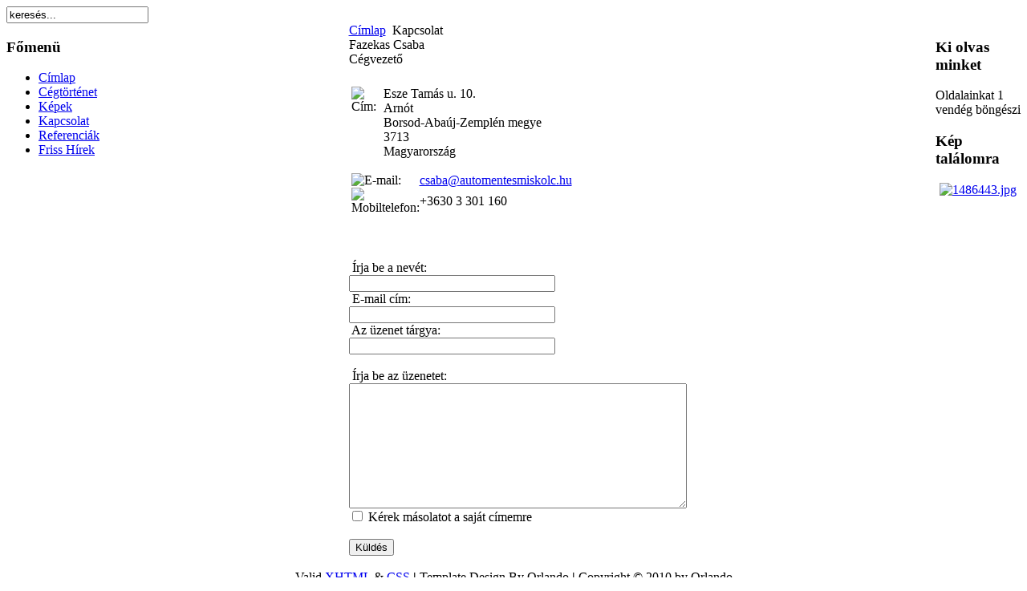

--- FILE ---
content_type: text/html; charset=utf-8
request_url: http://www.automentesmiskolc.hu/index.php?option=com_contact&view=contact&id=2&Itemid=58
body_size: 3323
content:
<?xml version="1.0" encoding="utf-8"?><!DOCTYPE html PUBLIC "-//W3C//DTD XHTML 1.0 Transitional//EN"
"http://www.w3.org/TR/xhtml1/DTD/xhtml1-transitional.dtd">
<html xmlns="http://www.w3.org/1999/xhtml"
xml:lang="hu-hu"
lang="hu-hu" dir="ltr">
<head>
  <meta http-equiv="content-type" content="text/html; charset=utf-8" />
  <meta name="robots" content="index, follow" />
  <meta name="keywords" content="Fazekas Csaba autómentés Miskolc környékén és Borsod megyében. Jármű, roncs, és motor szállítás 5 tonnáig. Autó tárolás a Felsőzsolcai ipari parkban, Kamerákkal és kutyával őrzött telepen" />
  <meta name="description" content="autómentés Miskolc, autómentés Borsod, autómentés,  Fazekas Csaba, autómentés m30, autószállítás-miskolc, autó-szállítás, közúti mentés,roncsszállítás, darus autómentés, nonstop autómentés,automentes,balesetes autó szállítás" />
  <meta name="generator" content="Joomla! 1.5 - Open Source Content Management" />
  <title>Fazekas Csaba</title>
  <script type="text/javascript" src="/media/system/js/mootools.js"></script>
  <script type="text/javascript" src="/media/system/js/validate.js"></script>
  <script type="text/javascript">
<!--
		function validateForm( frm ) {
			var valid = document.formvalidator.isValid(frm);
			if (valid == false) {
				// do field validation
				if (frm.email.invalid) {
					alert( "Kérjük, hogy írjon be egy működő e-mail címet." );
				} else if (frm.text.invalid) {
					alert( "Kérjük, ellenőrizze, hogy kitöltött-e minden adatot, és érvényesek-e." );
				}
				return false;
			} else {
				frm.submit();
			}
		}
		// -->
  </script>

<meta name="designer" content="Alexander Hanke - www.ah-68.de" />
<meta name="licence" content="Creative Commons ShareAlike 3.0 - GNU" />
<link href="/templates/carbon_07_15/css/template.css" rel="stylesheet" type="text/css" media="all" />
<script type="text/javascript" src="/templates/carbon_07_15/js/hover.js"></script>
</head>
<body>
<div id="wrapper">
  <table width="100%" border="0" cellpadding="0" cellspacing="0">
    <tr>
      <td><div id="header">
                  </div></td>
    </tr>
            <tr>
      <td><div id="top_menu_top_two">
          <div id="top_menu_top_two_inner">
            <div id="search_inner">
              		<div class="moduletable">
					<form action="index.php" method="post">
	<div class="search">
		<input name="searchword" id="mod_search_searchword" maxlength="20" alt="Keresés" class="inputbox" type="text" size="20" value="keresés..."  onblur="if(this.value=='') this.value='keresés...';" onfocus="if(this.value=='keresés...') this.value='';" />	</div>
	<input type="hidden" name="task"   value="search" />
	<input type="hidden" name="option" value="com_search" />
	<input type="hidden" name="Itemid" value="58" />
</form>		</div>
	
            </div>
          </div>
        </div></td>
    </tr>
            <tr>
      <td><div id="top_menu_top">
          <div id="top_menu_top_inner">
            
          </div>
        </div></td>
    </tr>
        <tr>
      <td id="content_outer" valign="top"><table width="100%" border="0" align="center" cellpadding="0" cellspacing="0" class="content_table">
          <tr valign="top">
                        <td><div id="left_outer">
                <div id="left_top"></div>
                <div id="left_inner_float">
                  <div id="left_inner">
                    		<div class="moduletable_menu">
					<h3>Főmenü</h3>
					<ul class="menu"><li class="item1"><a href="http://www.automentesmiskolc.hu/"><span>Címlap</span></a></li><li class="item59"><a href="/index.php?option=com_content&amp;view=article&amp;id=47&amp;Itemid=59"><span>Cégtörténet</span></a></li><li class="item69"><a href="/index.php?option=com_oziogallery2&amp;view=02flashgallery&amp;Itemid=69"><span>Képek</span></a></li><li id="current" class="active item58"><a href="/index.php?option=com_contact&amp;view=contact&amp;id=2&amp;Itemid=58"><span>Kapcsolat</span></a></li><li class="item62"><a href="/index.php?option=com_content&amp;view=article&amp;id=49&amp;Itemid=62"><span>Referenciák</span></a></li><li class="item65"><a href="/index.php?option=com_newsfeeds&amp;view=newsfeed&amp;id=17&amp;Itemid=65"><span>Friss Hírek</span></a></li></ul>		</div>
	
                  </div>
                </div>
                <div id="left_bottom"></div>
              </div></td>
                        <td align="center" width="100%" id="content"><div align="center">
                <div id="content_top_bar">
                  <div id="content_top">
                    <div id="content_right_top"></div>
                  </div>
                </div>
              </div>
              <table border="0" align="center" cellpadding="0" cellspacing="0" class="content">
                <tr>
                  <td colspan="0"><div id="topcontent">
                      
                                          </div>
                    <div id="breadcrumbs">
                      <!-- PATHWAY -->
                      <div class="breadcrumbs">
                        <span class="breadcrumbs pathway">
<a href="http://www.automentesmiskolc.hu/" class="pathway">Címlap</a> <img src="/images/M_images/arrow.png" alt=""  /> Kapcsolat</span>

                      </div>
                      <!-- END PATHWAY-->
                    </div>
                    <div id="main_content">
                      <div id="component-contact">
<table width="100%" cellpadding="0" cellspacing="0" border="0" class="contentpaneopen">
<tr>
	<td width="100%" class="contentheading">
		Fazekas Csaba	</td>
</tr>
<tr>
	<td colspan="2">
	Cégvezető		<br /><br />
	</td>
</tr>
<tr>
	<td>
		<table border="0" width="100%">
		<tr>
			<td></td>
			<td rowspan="2" align="right" valign="top">
						</td>
		</tr>
		<tr>
			<td>
				<table width="100%" cellpadding="0" cellspacing="0" border="0">
<tr>
	<td rowspan="6" valign="top" width="40" >
		<img src="/images/M_images/con_address.png" alt="Cím: "  />	</td>
</tr>
<tr>
	<td valign="top">
		Esze Tamás u. 10.	</td>
</tr>
<tr>
	<td valign="top">
		Arnót	</td>
</tr>
<tr>
	<td valign="top">
		Borsod-Abaúj-Zemplén megye	</td>
</tr>
<tr>
	<td valign="top">
		3713	</td>
</tr>
<tr>
	<td valign="top">
		Magyarország	</td>
</tr>
</table>
<br />
<table width="100%" cellpadding="0" cellspacing="0" border="0">
<tr>
	<td width="40" >
		<img src="/templates/carbon_07_15/images/emailButton.png" alt="E-mail: "  />	</td>
	<td>
		
 <script language='JavaScript' type='text/javascript'>
 <!--
 var prefix = 'm&#97;&#105;lt&#111;:';
 var suffix = '';
 var attribs = '';
 var path = 'hr' + 'ef' + '=';
 var addy59154 = 'cs&#97;b&#97;' + '&#64;';
 addy59154 = addy59154 + '&#97;&#117;t&#111;m&#101;nt&#101;sm&#105;sk&#111;lc' + '&#46;' + 'h&#117;';
 document.write( '<a ' + path + '\'' + prefix + addy59154 + suffix + '\'' + attribs + '>' );
 document.write( addy59154 );
 document.write( '<\/a>' );
 //-->
 </script><script language='JavaScript' type='text/javascript'>
 <!--
 document.write( '<span style=\'display: none;\'>' );
 //-->
 </script>Ez az e-mail cím megvédésre kerül a spamrobotok ellen, megtekintéséhez engedélyezze a Javascript használatát.
 <script language='JavaScript' type='text/javascript'>
 <!--
 document.write( '</' );
 document.write( 'span>' );
 //-->
 </script>	</td>
</tr>
<tr>
	<td width="40" >
	<img src="/images/M_images/con_mobile.png" alt="Mobiltelefon: "  />	</td>
	<td>
		+3630 3 301 160	</td>
</tr>
</table>
<br />
			</td>
		</tr>
		</table>
	</td>
	<td>&nbsp;</td>
</tr>
<tr>
	<td></td>
</tr>
<tr>
	<td colspan="2">
	<br /><br />
	<form action="/index.php?option=com_contact&amp;view=contact&amp;id=2&amp;Itemid=58" method="post" name="emailForm" id="emailForm" class="form-validate">
		<div class="contact_email">
			<label for="contact_name">
				&nbsp;Írja be a nevét:
			</label>
			<br />
			<input type="text" name="name" id="contact_name" size="30" class="inputbox" value="" />
			<br />
			<label id="contact_emailmsg" for="contact_email">
				&nbsp;E-mail cím:
			</label>
			<br />
			<input type="text" id="contact_email" name="email" size="30" value="" class="inputbox required validate-email" maxlength="100" />
			<br />
			<label for="contact_subject">
				&nbsp;Az üzenet tárgya:
			</label>
			<br />
			<input type="text" name="subject" id="contact_subject" size="30" class="inputbox" value="" />
			<br /><br />
			<label id="contact_textmsg" for="contact_text">
				&nbsp;Írja be az üzenetet:
			</label>
			<br />
			<textarea cols="50" rows="10" name="text" id="contact_text" class="inputbox required"></textarea>
						<br />
				<input type="checkbox" name="email_copy" id="contact_email_copy" value="1"  />
				<label for="contact_email_copy">
					Kérek másolatot a saját címemre				</label>
						<br />
			<br />
			<button class="button validate" type="submit">Küldés</button>
		</div>

	<input type="hidden" name="option" value="com_contact" />
	<input type="hidden" name="view" value="contact" />
	<input type="hidden" name="id" value="2" />
	<input type="hidden" name="task" value="submit" />
	<input type="hidden" name="08171244647341af28a51558564bdacc" value="1" />	</form>
	<br />
	</td>
</tr>
</table>
</div>

                    </div></td>
                </tr>
                              </table>
              <div align="center">
                <div id="content_bottom_bar">
                  <div id="content_bottom">
                    <div id="content_right_bottom"></div>
                  </div>
                </div>
              </div></td>
                        <td><div id="right_outer">
                <div id="right_top"></div>
                <div id="right_inner_float">
                  <div id="right_inner">
                    		<div class="moduletable">
					<h3>Ki olvas minket</h3>
					Oldalainkat&nbsp;1 vendég&nbsp;böngészi		</div>
			<div class="moduletable">
					<h3>Kép találomra</h3>
					<div align="center">
<a href="http://www.automentesmiskolc.hu/index.php?option=com_oziogallery2&view=02flashgallery&Itemid=69" target="_self">
	<img src="/images/oziogallery2/1486443.jpg" alt="1486443.jpg" width="100" height="150" /></a>
</div>		</div>
	
                  </div>
                </div>
                <div id="right_bottom"></div>
              </div></td>
                      </tr>
        </table>
        <div align="center">
          <div id="copy">
            <div class="copy_inner" id="copy_inner">Valid <a href="http://validator.w3.org/check?uri=referer" target="_blank">XHTML</a> &amp; <a href="http://jigsaw.w3.org/css-validator/check?uri=templates/carbon_07_15/css/template.css" target="_blank">CSS</a> <strong> | </strong> Template Design By Orlando<strong> | </strong> Copyright &copy; 2010 by Orlando</div>
          </div>
        </div></td>
    </tr>
  </table>
</div>

</body>
</html>
